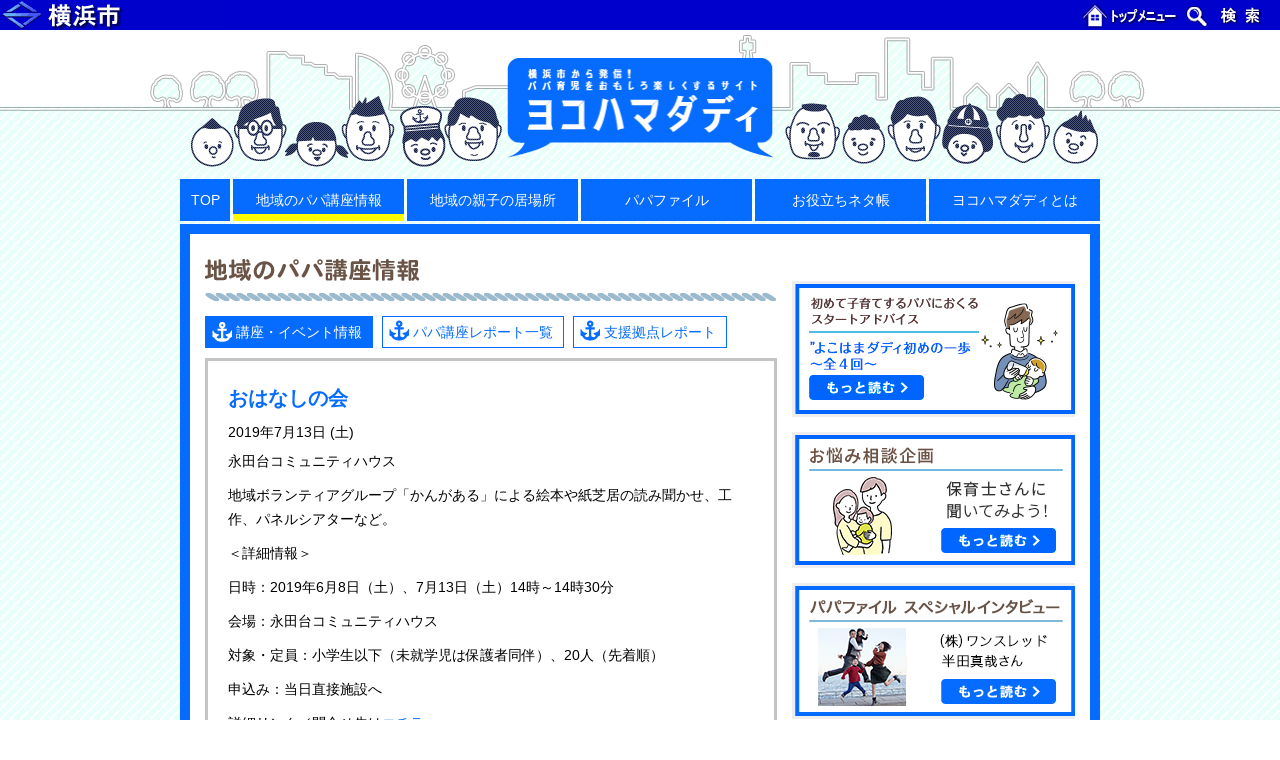

--- FILE ---
content_type: text/html; charset=UTF-8
request_url: https://hamadaddy.city.yokohama.lg.jp/news/28887/
body_size: 31792
content:

    <!doctype html>
    <html lang="ja">
    <head>
        <meta charset="UTF-8">
        <meta name="viewport" content="width=device-width, initial-scale=1">
        <meta http-equiv="X-UA-Compatible" content="ie=edge">
        <meta name="description" content="横浜市から発信！ パパ育児をおもしろ楽しくするサイト">
        <title>おはなしの会｜ヨコハマダディ｜横浜市から発信！パパ育児をおもしろ楽しくするサイト</title>
        <link rel="shortcut icon" href="https://hamadaddy.city.yokohama.lg.jp/wp-content/themes/hamadaddy/favicon.ico" />
        <meta name='robots' content='max-image-preview:large' />
	<style>img:is([sizes="auto" i], [sizes^="auto," i]) { contain-intrinsic-size: 3000px 1500px }</style>
	<link rel='dns-prefetch' href='//cdnjs.cloudflare.com' />
<link rel='dns-prefetch' href='//cdn.jsdelivr.net' />
<script type="text/javascript">
/* <![CDATA[ */
window._wpemojiSettings = {"baseUrl":"https:\/\/s.w.org\/images\/core\/emoji\/16.0.1\/72x72\/","ext":".png","svgUrl":"https:\/\/s.w.org\/images\/core\/emoji\/16.0.1\/svg\/","svgExt":".svg","source":{"concatemoji":"https:\/\/hamadaddy.city.yokohama.lg.jp\/wp-includes\/js\/wp-emoji-release.min.js?ver=6.8.3"}};
/*! This file is auto-generated */
!function(s,n){var o,i,e;function c(e){try{var t={supportTests:e,timestamp:(new Date).valueOf()};sessionStorage.setItem(o,JSON.stringify(t))}catch(e){}}function p(e,t,n){e.clearRect(0,0,e.canvas.width,e.canvas.height),e.fillText(t,0,0);var t=new Uint32Array(e.getImageData(0,0,e.canvas.width,e.canvas.height).data),a=(e.clearRect(0,0,e.canvas.width,e.canvas.height),e.fillText(n,0,0),new Uint32Array(e.getImageData(0,0,e.canvas.width,e.canvas.height).data));return t.every(function(e,t){return e===a[t]})}function u(e,t){e.clearRect(0,0,e.canvas.width,e.canvas.height),e.fillText(t,0,0);for(var n=e.getImageData(16,16,1,1),a=0;a<n.data.length;a++)if(0!==n.data[a])return!1;return!0}function f(e,t,n,a){switch(t){case"flag":return n(e,"\ud83c\udff3\ufe0f\u200d\u26a7\ufe0f","\ud83c\udff3\ufe0f\u200b\u26a7\ufe0f")?!1:!n(e,"\ud83c\udde8\ud83c\uddf6","\ud83c\udde8\u200b\ud83c\uddf6")&&!n(e,"\ud83c\udff4\udb40\udc67\udb40\udc62\udb40\udc65\udb40\udc6e\udb40\udc67\udb40\udc7f","\ud83c\udff4\u200b\udb40\udc67\u200b\udb40\udc62\u200b\udb40\udc65\u200b\udb40\udc6e\u200b\udb40\udc67\u200b\udb40\udc7f");case"emoji":return!a(e,"\ud83e\udedf")}return!1}function g(e,t,n,a){var r="undefined"!=typeof WorkerGlobalScope&&self instanceof WorkerGlobalScope?new OffscreenCanvas(300,150):s.createElement("canvas"),o=r.getContext("2d",{willReadFrequently:!0}),i=(o.textBaseline="top",o.font="600 32px Arial",{});return e.forEach(function(e){i[e]=t(o,e,n,a)}),i}function t(e){var t=s.createElement("script");t.src=e,t.defer=!0,s.head.appendChild(t)}"undefined"!=typeof Promise&&(o="wpEmojiSettingsSupports",i=["flag","emoji"],n.supports={everything:!0,everythingExceptFlag:!0},e=new Promise(function(e){s.addEventListener("DOMContentLoaded",e,{once:!0})}),new Promise(function(t){var n=function(){try{var e=JSON.parse(sessionStorage.getItem(o));if("object"==typeof e&&"number"==typeof e.timestamp&&(new Date).valueOf()<e.timestamp+604800&&"object"==typeof e.supportTests)return e.supportTests}catch(e){}return null}();if(!n){if("undefined"!=typeof Worker&&"undefined"!=typeof OffscreenCanvas&&"undefined"!=typeof URL&&URL.createObjectURL&&"undefined"!=typeof Blob)try{var e="postMessage("+g.toString()+"("+[JSON.stringify(i),f.toString(),p.toString(),u.toString()].join(",")+"));",a=new Blob([e],{type:"text/javascript"}),r=new Worker(URL.createObjectURL(a),{name:"wpTestEmojiSupports"});return void(r.onmessage=function(e){c(n=e.data),r.terminate(),t(n)})}catch(e){}c(n=g(i,f,p,u))}t(n)}).then(function(e){for(var t in e)n.supports[t]=e[t],n.supports.everything=n.supports.everything&&n.supports[t],"flag"!==t&&(n.supports.everythingExceptFlag=n.supports.everythingExceptFlag&&n.supports[t]);n.supports.everythingExceptFlag=n.supports.everythingExceptFlag&&!n.supports.flag,n.DOMReady=!1,n.readyCallback=function(){n.DOMReady=!0}}).then(function(){return e}).then(function(){var e;n.supports.everything||(n.readyCallback(),(e=n.source||{}).concatemoji?t(e.concatemoji):e.wpemoji&&e.twemoji&&(t(e.twemoji),t(e.wpemoji)))}))}((window,document),window._wpemojiSettings);
/* ]]> */
</script>
<style id='wp-emoji-styles-inline-css' type='text/css'>

	img.wp-smiley, img.emoji {
		display: inline !important;
		border: none !important;
		box-shadow: none !important;
		height: 1em !important;
		width: 1em !important;
		margin: 0 0.07em !important;
		vertical-align: -0.1em !important;
		background: none !important;
		padding: 0 !important;
	}
</style>
<link rel='stylesheet' id='wp-block-library-css' href='https://hamadaddy.city.yokohama.lg.jp/wp-includes/css/dist/block-library/style.min.css?ver=6.8.3' type='text/css' media='all' />
<style id='classic-theme-styles-inline-css' type='text/css'>
/*! This file is auto-generated */
.wp-block-button__link{color:#fff;background-color:#32373c;border-radius:9999px;box-shadow:none;text-decoration:none;padding:calc(.667em + 2px) calc(1.333em + 2px);font-size:1.125em}.wp-block-file__button{background:#32373c;color:#fff;text-decoration:none}
</style>
<style id='global-styles-inline-css' type='text/css'>
:root{--wp--preset--aspect-ratio--square: 1;--wp--preset--aspect-ratio--4-3: 4/3;--wp--preset--aspect-ratio--3-4: 3/4;--wp--preset--aspect-ratio--3-2: 3/2;--wp--preset--aspect-ratio--2-3: 2/3;--wp--preset--aspect-ratio--16-9: 16/9;--wp--preset--aspect-ratio--9-16: 9/16;--wp--preset--color--black: #000000;--wp--preset--color--cyan-bluish-gray: #abb8c3;--wp--preset--color--white: #ffffff;--wp--preset--color--pale-pink: #f78da7;--wp--preset--color--vivid-red: #cf2e2e;--wp--preset--color--luminous-vivid-orange: #ff6900;--wp--preset--color--luminous-vivid-amber: #fcb900;--wp--preset--color--light-green-cyan: #7bdcb5;--wp--preset--color--vivid-green-cyan: #00d084;--wp--preset--color--pale-cyan-blue: #8ed1fc;--wp--preset--color--vivid-cyan-blue: #0693e3;--wp--preset--color--vivid-purple: #9b51e0;--wp--preset--gradient--vivid-cyan-blue-to-vivid-purple: linear-gradient(135deg,rgba(6,147,227,1) 0%,rgb(155,81,224) 100%);--wp--preset--gradient--light-green-cyan-to-vivid-green-cyan: linear-gradient(135deg,rgb(122,220,180) 0%,rgb(0,208,130) 100%);--wp--preset--gradient--luminous-vivid-amber-to-luminous-vivid-orange: linear-gradient(135deg,rgba(252,185,0,1) 0%,rgba(255,105,0,1) 100%);--wp--preset--gradient--luminous-vivid-orange-to-vivid-red: linear-gradient(135deg,rgba(255,105,0,1) 0%,rgb(207,46,46) 100%);--wp--preset--gradient--very-light-gray-to-cyan-bluish-gray: linear-gradient(135deg,rgb(238,238,238) 0%,rgb(169,184,195) 100%);--wp--preset--gradient--cool-to-warm-spectrum: linear-gradient(135deg,rgb(74,234,220) 0%,rgb(151,120,209) 20%,rgb(207,42,186) 40%,rgb(238,44,130) 60%,rgb(251,105,98) 80%,rgb(254,248,76) 100%);--wp--preset--gradient--blush-light-purple: linear-gradient(135deg,rgb(255,206,236) 0%,rgb(152,150,240) 100%);--wp--preset--gradient--blush-bordeaux: linear-gradient(135deg,rgb(254,205,165) 0%,rgb(254,45,45) 50%,rgb(107,0,62) 100%);--wp--preset--gradient--luminous-dusk: linear-gradient(135deg,rgb(255,203,112) 0%,rgb(199,81,192) 50%,rgb(65,88,208) 100%);--wp--preset--gradient--pale-ocean: linear-gradient(135deg,rgb(255,245,203) 0%,rgb(182,227,212) 50%,rgb(51,167,181) 100%);--wp--preset--gradient--electric-grass: linear-gradient(135deg,rgb(202,248,128) 0%,rgb(113,206,126) 100%);--wp--preset--gradient--midnight: linear-gradient(135deg,rgb(2,3,129) 0%,rgb(40,116,252) 100%);--wp--preset--font-size--small: 13px;--wp--preset--font-size--medium: 20px;--wp--preset--font-size--large: 36px;--wp--preset--font-size--x-large: 42px;--wp--preset--spacing--20: 0.44rem;--wp--preset--spacing--30: 0.67rem;--wp--preset--spacing--40: 1rem;--wp--preset--spacing--50: 1.5rem;--wp--preset--spacing--60: 2.25rem;--wp--preset--spacing--70: 3.38rem;--wp--preset--spacing--80: 5.06rem;--wp--preset--shadow--natural: 6px 6px 9px rgba(0, 0, 0, 0.2);--wp--preset--shadow--deep: 12px 12px 50px rgba(0, 0, 0, 0.4);--wp--preset--shadow--sharp: 6px 6px 0px rgba(0, 0, 0, 0.2);--wp--preset--shadow--outlined: 6px 6px 0px -3px rgba(255, 255, 255, 1), 6px 6px rgba(0, 0, 0, 1);--wp--preset--shadow--crisp: 6px 6px 0px rgba(0, 0, 0, 1);}:where(.is-layout-flex){gap: 0.5em;}:where(.is-layout-grid){gap: 0.5em;}body .is-layout-flex{display: flex;}.is-layout-flex{flex-wrap: wrap;align-items: center;}.is-layout-flex > :is(*, div){margin: 0;}body .is-layout-grid{display: grid;}.is-layout-grid > :is(*, div){margin: 0;}:where(.wp-block-columns.is-layout-flex){gap: 2em;}:where(.wp-block-columns.is-layout-grid){gap: 2em;}:where(.wp-block-post-template.is-layout-flex){gap: 1.25em;}:where(.wp-block-post-template.is-layout-grid){gap: 1.25em;}.has-black-color{color: var(--wp--preset--color--black) !important;}.has-cyan-bluish-gray-color{color: var(--wp--preset--color--cyan-bluish-gray) !important;}.has-white-color{color: var(--wp--preset--color--white) !important;}.has-pale-pink-color{color: var(--wp--preset--color--pale-pink) !important;}.has-vivid-red-color{color: var(--wp--preset--color--vivid-red) !important;}.has-luminous-vivid-orange-color{color: var(--wp--preset--color--luminous-vivid-orange) !important;}.has-luminous-vivid-amber-color{color: var(--wp--preset--color--luminous-vivid-amber) !important;}.has-light-green-cyan-color{color: var(--wp--preset--color--light-green-cyan) !important;}.has-vivid-green-cyan-color{color: var(--wp--preset--color--vivid-green-cyan) !important;}.has-pale-cyan-blue-color{color: var(--wp--preset--color--pale-cyan-blue) !important;}.has-vivid-cyan-blue-color{color: var(--wp--preset--color--vivid-cyan-blue) !important;}.has-vivid-purple-color{color: var(--wp--preset--color--vivid-purple) !important;}.has-black-background-color{background-color: var(--wp--preset--color--black) !important;}.has-cyan-bluish-gray-background-color{background-color: var(--wp--preset--color--cyan-bluish-gray) !important;}.has-white-background-color{background-color: var(--wp--preset--color--white) !important;}.has-pale-pink-background-color{background-color: var(--wp--preset--color--pale-pink) !important;}.has-vivid-red-background-color{background-color: var(--wp--preset--color--vivid-red) !important;}.has-luminous-vivid-orange-background-color{background-color: var(--wp--preset--color--luminous-vivid-orange) !important;}.has-luminous-vivid-amber-background-color{background-color: var(--wp--preset--color--luminous-vivid-amber) !important;}.has-light-green-cyan-background-color{background-color: var(--wp--preset--color--light-green-cyan) !important;}.has-vivid-green-cyan-background-color{background-color: var(--wp--preset--color--vivid-green-cyan) !important;}.has-pale-cyan-blue-background-color{background-color: var(--wp--preset--color--pale-cyan-blue) !important;}.has-vivid-cyan-blue-background-color{background-color: var(--wp--preset--color--vivid-cyan-blue) !important;}.has-vivid-purple-background-color{background-color: var(--wp--preset--color--vivid-purple) !important;}.has-black-border-color{border-color: var(--wp--preset--color--black) !important;}.has-cyan-bluish-gray-border-color{border-color: var(--wp--preset--color--cyan-bluish-gray) !important;}.has-white-border-color{border-color: var(--wp--preset--color--white) !important;}.has-pale-pink-border-color{border-color: var(--wp--preset--color--pale-pink) !important;}.has-vivid-red-border-color{border-color: var(--wp--preset--color--vivid-red) !important;}.has-luminous-vivid-orange-border-color{border-color: var(--wp--preset--color--luminous-vivid-orange) !important;}.has-luminous-vivid-amber-border-color{border-color: var(--wp--preset--color--luminous-vivid-amber) !important;}.has-light-green-cyan-border-color{border-color: var(--wp--preset--color--light-green-cyan) !important;}.has-vivid-green-cyan-border-color{border-color: var(--wp--preset--color--vivid-green-cyan) !important;}.has-pale-cyan-blue-border-color{border-color: var(--wp--preset--color--pale-cyan-blue) !important;}.has-vivid-cyan-blue-border-color{border-color: var(--wp--preset--color--vivid-cyan-blue) !important;}.has-vivid-purple-border-color{border-color: var(--wp--preset--color--vivid-purple) !important;}.has-vivid-cyan-blue-to-vivid-purple-gradient-background{background: var(--wp--preset--gradient--vivid-cyan-blue-to-vivid-purple) !important;}.has-light-green-cyan-to-vivid-green-cyan-gradient-background{background: var(--wp--preset--gradient--light-green-cyan-to-vivid-green-cyan) !important;}.has-luminous-vivid-amber-to-luminous-vivid-orange-gradient-background{background: var(--wp--preset--gradient--luminous-vivid-amber-to-luminous-vivid-orange) !important;}.has-luminous-vivid-orange-to-vivid-red-gradient-background{background: var(--wp--preset--gradient--luminous-vivid-orange-to-vivid-red) !important;}.has-very-light-gray-to-cyan-bluish-gray-gradient-background{background: var(--wp--preset--gradient--very-light-gray-to-cyan-bluish-gray) !important;}.has-cool-to-warm-spectrum-gradient-background{background: var(--wp--preset--gradient--cool-to-warm-spectrum) !important;}.has-blush-light-purple-gradient-background{background: var(--wp--preset--gradient--blush-light-purple) !important;}.has-blush-bordeaux-gradient-background{background: var(--wp--preset--gradient--blush-bordeaux) !important;}.has-luminous-dusk-gradient-background{background: var(--wp--preset--gradient--luminous-dusk) !important;}.has-pale-ocean-gradient-background{background: var(--wp--preset--gradient--pale-ocean) !important;}.has-electric-grass-gradient-background{background: var(--wp--preset--gradient--electric-grass) !important;}.has-midnight-gradient-background{background: var(--wp--preset--gradient--midnight) !important;}.has-small-font-size{font-size: var(--wp--preset--font-size--small) !important;}.has-medium-font-size{font-size: var(--wp--preset--font-size--medium) !important;}.has-large-font-size{font-size: var(--wp--preset--font-size--large) !important;}.has-x-large-font-size{font-size: var(--wp--preset--font-size--x-large) !important;}
:where(.wp-block-post-template.is-layout-flex){gap: 1.25em;}:where(.wp-block-post-template.is-layout-grid){gap: 1.25em;}
:where(.wp-block-columns.is-layout-flex){gap: 2em;}:where(.wp-block-columns.is-layout-grid){gap: 2em;}
:root :where(.wp-block-pullquote){font-size: 1.5em;line-height: 1.6;}
</style>
<link rel='stylesheet' id='styles.css-css' href='https://hamadaddy.city.yokohama.lg.jp/wp-content/themes/hamadaddy/css/styles.css?ver=6.8.3' type='text/css' media='all' />
<script type="text/javascript" src="https://hamadaddy.city.yokohama.lg.jp/wp-includes/js/jquery/jquery.min.js?ver=3.7.1" id="jquery-core-js"></script>
<script type="text/javascript" src="https://hamadaddy.city.yokohama.lg.jp/wp-includes/js/jquery/jquery-migrate.min.js?ver=3.4.1" id="jquery-migrate-js"></script>
<script type="text/javascript" src="https://cdnjs.cloudflare.com/ajax/libs/smoothscroll/1.4.4/SmoothScroll.min.js?ver=6.8.3" id="smoothScroll.js-js"></script>
<script type="text/javascript" src="https://hamadaddy.city.yokohama.lg.jp/wp-content/themes/hamadaddy/js/commons.js?ver=6.8.3" id="commons.js-js"></script>
<script type="text/javascript" src="https://cdn.jsdelivr.net/bxslider/4.2.12/jquery.bxslider.min.js?ver=6.8.3" id="bxSlider.js-js"></script>
<script type="text/javascript" src="https://hamadaddy.city.yokohama.lg.jp/wp-content/themes/hamadaddy/js/scripts.js?ver=6.8.3" id="scripts.js-js"></script>
<link rel="https://api.w.org/" href="https://hamadaddy.city.yokohama.lg.jp/wp-json/" /><link rel="EditURI" type="application/rsd+xml" title="RSD" href="https://hamadaddy.city.yokohama.lg.jp/xmlrpc.php?rsd" />
<meta name="generator" content="WordPress 6.8.3" />
<link rel="canonical" href="https://hamadaddy.city.yokohama.lg.jp/news/28887/" />
<link rel='shortlink' href='https://hamadaddy.city.yokohama.lg.jp/?p=28887' />
<link rel="alternate" title="oEmbed (JSON)" type="application/json+oembed" href="https://hamadaddy.city.yokohama.lg.jp/wp-json/oembed/1.0/embed?url=https%3A%2F%2Fhamadaddy.city.yokohama.lg.jp%2Fnews%2F28887%2F" />
<link rel="alternate" title="oEmbed (XML)" type="text/xml+oembed" href="https://hamadaddy.city.yokohama.lg.jp/wp-json/oembed/1.0/embed?url=https%3A%2F%2Fhamadaddy.city.yokohama.lg.jp%2Fnews%2F28887%2F&#038;format=xml" />
        <!-- Google Tag Manager -->
        <script>(function(w,d,s,l,i){w[l]=w[l]||[];w[l].push({'gtm.start':
                new Date().getTime(),event:'gtm.js'});var f=d.getElementsByTagName(s)[0],
                j=d.createElement(s),dl=l!='dataLayer'?'&l='+l:'';j.async=true;j.src=
                'https://www.googletagmanager.com/gtm.js?id='+i+dl;f.parentNode.insertBefore(j,f);
            })(window,document,'script','dataLayer','GTM-5KZ9MHM');</script>
        <!-- End Google Tag Manager -->
    </head>
    <body class="single news">
    <!-- Google Tag Manager (noscript) -->
    <noscript><iframe src="https://www.googletagmanager.com/ns.html?id=GTM-5KZ9MHM"
                      height="0" width="0" style="display:none;visibility:hidden"></iframe></noscript>
    <!-- End Google Tag Manager (noscript) -->

    <div id="common-header">
        <span id="common-header-logo"><a href="http://www.city.yokohama.lg.jp"><img src="https://hamadaddy.city.yokohama.lg.jp/wp-content/themes/hamadaddy/images/header/hdr03-logo.ja.gif" width="224" height="30" alt="横浜市"></a></span><span class="common-header-splitter"> - </span>
        <span id="common-header-navi"><a href="http://www.city.yokohama.lg.jp"><img src="https://hamadaddy.city.yokohama.lg.jp/wp-content/themes/hamadaddy/images/header/hdr03-top.ja.gif" width="100" height="30" alt="トップメニュー"></a><span class="common-header-splitter">|</span><a href="http://www.city.yokohama.lg.jp/search/"><img src="https://hamadaddy.city.yokohama.lg.jp/wp-content/themes/hamadaddy/images/header/hdr03-search.ja.gif" width="100" height="30" alt="検索"></a></span>
    </div>

    <header id="mdHeader" class="md-header">
        <div class="md-header-inner">
            <div class="md-header-logo">
                <a href="https://hamadaddy.city.yokohama.lg.jp/">
                    <img src="https://hamadaddy.city.yokohama.lg.jp/wp-content/themes/hamadaddy/images/logo_small.png" alt="ロゴ：ヨコハマダディ - 横浜市から発信！ パパ育児をおもしろ楽しくするサイト">
                </a>
            </div>
            <nav class="md-header-nav">
                <ul>
                    <li class="top "><a href="https://hamadaddy.city.yokohama.lg.jp/">TOP</a></li>
                    <li class="new active spread"><a href="https://hamadaddy.city.yokohama.lg.jp/news/">地域のパパ講座情報</a>
                        <ul>
                            <li><a href="https://hamadaddy.city.yokohama.lg.jp/news/">講座・イベント情報</a></li>
                            <li><a href="https://hamadaddy.city.yokohama.lg.jp/report/">パパ講座レポート一覧</a></li>
                            <li><a onclick="return(openPopupWindow(this))" href="https://hamadaddy.city.yokohama.lg.jp/application/">パパ講座・イベント主催の方々へ</a></li>
                        </ul>
                    </li>
                    <li class=""><a href="https://hamadaddy.city.yokohama.lg.jp/space/">地域の親子の居場所</a></li>
                    <li class=""><a href="https://hamadaddy.city.yokohama.lg.jp/papafile/">パパファイル</a></li>
                    <li class=" spread"><a href="https://hamadaddy.city.yokohama.lg.jp/relay/">お役立ちネタ帳</a>
                        <ul>
                            <li><a href="https://hamadaddy.city.yokohama.lg.jp/relay/">リレーコラム</a></li>
                            <li><a href="https://hamadaddy.city.yokohama.lg.jp/nursing/">祖父母との子育て</a></li>
                        </ul>
                    </li>
                    <li class=""><a href="https://hamadaddy.city.yokohama.lg.jp/about/">ヨコハマダディとは</a></li>
                </ul>
            </nav>
        </div>
    </header>


    <main class="md-content">

        <div class="md-content-body">
            <section class="md-column">

                                        <h2 class="md-column-title"><img src="https://hamadaddy.city.yokohama.lg.jp/wp-content/themes/hamadaddy/images/title_info.gif"
                                                         alt="地域のパパ講座情報"></h2>
                        <ul class="md-column-subNav">
                            <li class="active"><a
                                        href="https://hamadaddy.city.yokohama.lg.jp/news/">講座・イベント情報</a></li>
                            <li class=""><a
                                        href="https://hamadaddy.city.yokohama.lg.jp/report/">パパ講座レポート一覧</a></li>
                            <li><a href="https://hamadaddy.city.yokohama.lg.jp/space/">支援拠点レポート</a></li>
                        </ul>
                    
                                                <section class="sn-body gray">
                                <section class="md-single-article">
                                    <h4 class="sn-news-title">おはなしの会</h4>
                                    <p class="sn-news-date">2019年7月13日 (土)</p>
                                    <p class="sn-news-area">永田台コミュニティハウス</p>
                                    <div class="sn-news-texts">
                                        <p>地域ボランティアグループ「かんがある」による絵本や紙芝居の読み聞かせ、工作、パネルシアターなど。</p>
<p>＜詳細情報＞</p>
<p>日時：2019年6月8日（土）、7月13日（土）14時～14時30分</p>
<p>会場：永田台コミュニティハウス</p>
<p>対象・定員：小学生以下（未就学児は保護者同伴）、20人（先着順）</p>
<p>申込み：当日直接施設へ</p>
<p>詳細リンク／問合せ先は<a href="http://minami-rsk.sakura.ne.jp/nagatadai/" target="_blank" rel="noopener">コチラ</a></p>
<p>永田台コミュニティハウス　℡045-721-0730</p>
<p>*****************************************</p>
<p>情報提供：広報よこはま6月号</p>
<p>*****************************************</p>
                                    </div>
                                    <div class="sn-body-links">
                                        <a href="javascript:void(0);" onclick="history.back();">« 戻る</a>
                                        <a href="https://hamadaddy.city.yokohama.lg.jp/news/">ー覧へ »</a>
                                    </div>
                                </section>
                            </section>
                        
                
                    <div class="md-toTopBtn"><a id="toTopBtn" href="#">ページトップへ</a></div>
    
            </section>
        </div>

        <div class="md-content-sidebar">

    
    <div id="banner-area" class="sb-banners">
                    <div class="sb-banners-greeting">
              <a href="https://hamadaddy.city.yokohama.lg.jp/advice1/"><img src="https://hamadaddy.city.yokohama.lg.jp/wp-content/themes/hamadaddy/images/advice/banner.png" alt="初めて子育てするパパにおくるスタートアドバイスよこはまダディ初めの一歩～全４回～"></a>
            </div>
                            <div class="sb-banners-greeting">
              <a href="https://hamadaddy.city.yokohama.lg.jp/consultation/"><img src="https://hamadaddy.city.yokohama.lg.jp/wp-content/themes/hamadaddy/images/sidebar/bnr_consultation.png" alt="お悩み相談企画"></a>
            </div>
        
                    <div class="sb-banners-greeting">
                <a href="https://hamadaddy.city.yokohama.lg.jp/papafile-special02/"><img src="https://hamadaddy.city.yokohama.lg.jp/wp-content/themes/hamadaddy/images/sidebar/bnr_papafile-special02.png" alt="株式会社ワンスレッド半田真哉さん"></a>
            </div>
        
                    <div class="sb-banners-greeting">
                <a href="https://hamadaddy.city.yokohama.lg.jp/papafile-special/"><img src="https://hamadaddy.city.yokohama.lg.jp/wp-content/themes/hamadaddy/images/sidebar/bnr_papafile-special.png" alt="パパライフサポート池田浩久さん"></a>
            </div>
        
                    <div id="message-banner" class="sb-banners-message">
                <h4 class="sb-banners-message-title"><img src="https://hamadaddy.city.yokohama.lg.jp/wp-content/themes/hamadaddy/images/sidebar/subtitle_message_papa.jpg" alt="あの先輩パパから応援メッセージ"></h4>
                <ul>
                                            <li>
                            <div class="sb-banners-message-img"><img src="https://hamadaddy.city.yokohama.lg.jp/wp-content/themes/hamadaddy/images/sidebar/ishicyan_bnr.jpg" alt="画像：石ちゃん"></div>
                            <a class="sb-banners-message-link" href="https://hamadaddy.city.yokohama.lg.jp/ishichan/">石ちゃんの<br>インタビューを読む</a>
                        </li>
                                                                <li>
                            <div class="sb-banners-message-img"><img src="https://hamadaddy.city.yokohama.lg.jp/wp-content/themes/hamadaddy/images/sidebar/cyouno_bnr.jpg" alt="画像：プロレスラー蝶野正洋さん"></div>
                            <a class="sb-banners-message-link" href="https://hamadaddy.city.yokohama.lg.jp/cyouno/">プロレスラー<br>蝶野正洋さんの<br>インタビューを読む</a>
                        </li>
                                    </ul>
            </div>
        
    
            <div class="sb-banners-greeting">
            <a href="https://hamadaddy.city.yokohama.lg.jp/papafile-long/"><img src="https://hamadaddy.city.yokohama.lg.jp/wp-content/themes/hamadaddy/images/sidebar/bnr_papafile-long.png" alt="育児レンジャー×ヨコハマダディ"></a>
        </div>
    
        <div id="ad-banner" class="sb-banners-ad">
            <dl>
                <dt><img src="https://hamadaddy.city.yokohama.lg.jp/wp-content/themes/hamadaddy/images/sidebar/subtitle_banner.png" alt="ヨコハマダディを応援しよう！"></dt>
                <dd>
                    <p>サイトにバナーを貼って、ヨコハマダディを応援してください。どなたでもご自由にご利用いただけます。</p>
                    <a class="sb-banners-ad-img" href="https://hamadaddy.city.yokohama.lg.jp/banner/"><img src="https://hamadaddy.city.yokohama.lg.jp/wp-content/themes/hamadaddy/images/sidebar/banner_l.png" alt="ヨコハマダディ バナー"></a>
                    <a class="sb-banners-ad-caution" href="https://hamadaddy.city.yokohama.lg.jp/banner/">バナーのご利用について</a>
                </dd>
            </dl>
        </div>

    </div>


            <div class="sb-links">
            <h2 class="sb-title"><img src="https://hamadaddy.city.yokohama.lg.jp/wp-content/themes/hamadaddy/images/sidebar/title_link.gif" alt="関連リンク"></h2>
            <ul>
                <li><a href="https://www.yokohama-playpark.net/" target="_blank"><img src="https://hamadaddy.city.yokohama.lg.jp/wp-content/themes/hamadaddy/images/sidebar/bnr_ypc.jpg" alt="YPC 横浜プレイパークを創ろうネットワーク" width="234"></a></li>
                <!-- <li><a href="https://www.city.yokohama.lg.jp/kurashi/kosodate-kyoiku/kosodate-sogo/" target="_blank"><img src="https://hamadaddy.city.yokohama.lg.jp/wp-content/themes/hamadaddy/images/sidebar/bnr_yokohama.gif" alt="横浜市こども青少年局"></a></li> -->
                <li><a href="http://www.women.city.yokohama.jp/" target="_blank"><img src="https://hamadaddy.city.yokohama.lg.jp/wp-content/themes/hamadaddy/images/sidebar/yokohama_sanga.gif" alt="男女共同参画センター"></a></li>
                <!-- <li><a href="http://www.ikumen-project.jp/" target="_blank"><img src="https://hamadaddy.city.yokohama.lg.jp/wp-content/themes/hamadaddy/images/sidebar/bnr_ikumen.jpg" alt="イクメンプロジェクト"></a></li> -->
                <!-- <li><a href="http://nippon-kosodate.jp/" target="_blank"><img src="https://hamadaddy.city.yokohama.lg.jp/wp-content/themes/hamadaddy/images/sidebar/bnr_kosodate.jpg" alt="にっぽん子育て応援団"></a></li> -->
                <li><a href="http://www.fathering.jp/" target="_blank"><img src="https://hamadaddy.city.yokohama.lg.jp/wp-content/themes/hamadaddy/images/sidebar/bnr_fj.jpg" alt="Fathering Japan"></a></li>
                <!-- <li><a href="https://www.city.yokohama.lg.jp/city-info/yokohamashi/org/kodomo/sonota/chosei/work/wlb.html" target="_blank"><img src="https://hamadaddy.city.yokohama.lg.jp/wp-content/themes/hamadaddy/images/sidebar/wlb_banner.jpg" alt="ワーク・ライフ・バランス"></a></li> -->
                <!-- <li><a href="https://www.city.yokohama.lg.jp/city-info/yokohamashi/org/kodomo/sonota/chosei/totsuki/kansou001-008.html" target="_blank"><img src="https://hamadaddy.city.yokohama.lg.jp/wp-content/themes/hamadaddy/images/sidebar/totuki_banner.jpg" alt="トツキトウカ"></a></li> -->
                <li><a href="https://www.city.yokohama.lg.jp/kurashi/kosodate-kyoiku/kosodateshien/kodomoanzen.html" target="_blank"><img src="https://hamadaddy.city.yokohama.lg.jp/wp-content/themes/hamadaddy/images/sidebar/jikoyobou_banner.jpg" alt="子どもの事故予防"></a></li>
                <!-- <li><a href="http://hamahug.city.yokohama.lg.jp/" target="_blank"><img src="https://hamadaddy.city.yokohama.lg.jp/wp-content/themes/hamadaddy/images/sidebar/hamahug_banner.jpg" alt="ハマハグ"></a></li> -->

                <li><a href="https://pamatoco.city.yokohama.lg.jp/ctz/" target="_blank"><img src="https://hamadaddy.city.yokohama.lg.jp/wp-content/themes/hamadaddy/images/sidebar/pamatoko_banner.png" alt="パマトコ"></a></li>


            </ul>
        </div>
    
</div>

    </main>

    
    <script type="speculationrules">
{"prefetch":[{"source":"document","where":{"and":[{"href_matches":"\/*"},{"not":{"href_matches":["\/wp-*.php","\/wp-admin\/*","\/wp-content\/uploads\/*","\/wp-content\/*","\/wp-content\/plugins\/*","\/wp-content\/themes\/hamadaddy\/*","\/*\\?(.+)"]}},{"not":{"selector_matches":"a[rel~=\"nofollow\"]"}},{"not":{"selector_matches":".no-prefetch, .no-prefetch a"}}]},"eagerness":"conservative"}]}
</script>

    </main>

    <footer id="footer" class="md-footer">
        <nav class="md-footer-nav">
            <ul>
                <li><a onclick="return(openPopupWindow(this))" href="https://hamadaddy.city.yokohama.lg.jp/terms/">個人情報保護制度について</a></li>
                <li><a onclick="return(openPopupWindow(this))" href="https://hamadaddy.city.yokohama.lg.jp/application/">情報の掲載について</a></li>
                <li><a href="https://hamadaddy.city.yokohama.lg.jp/webaccessibility/">Webアクセシビリティについて</a></li>
            </ul>
        </nav>
        <dl class="md-footer-bottom">
            <dt>横浜市こども青少年局地域子育て支援課</dt>
            <dd>ご意見･お問い合わせ　－　<a href="mailto:kd-hamadaddy@city.yokohama.jp">kd-hamadaddy@city.yokohama.jp</a>　－　電話:045-671-4157 －　FAX:045-550-3946</dd>
            <dd>2010－2026 City of Yokohama. All right reserved.</dd>
        </dl>
    </footer>

    </body>
    </html>

